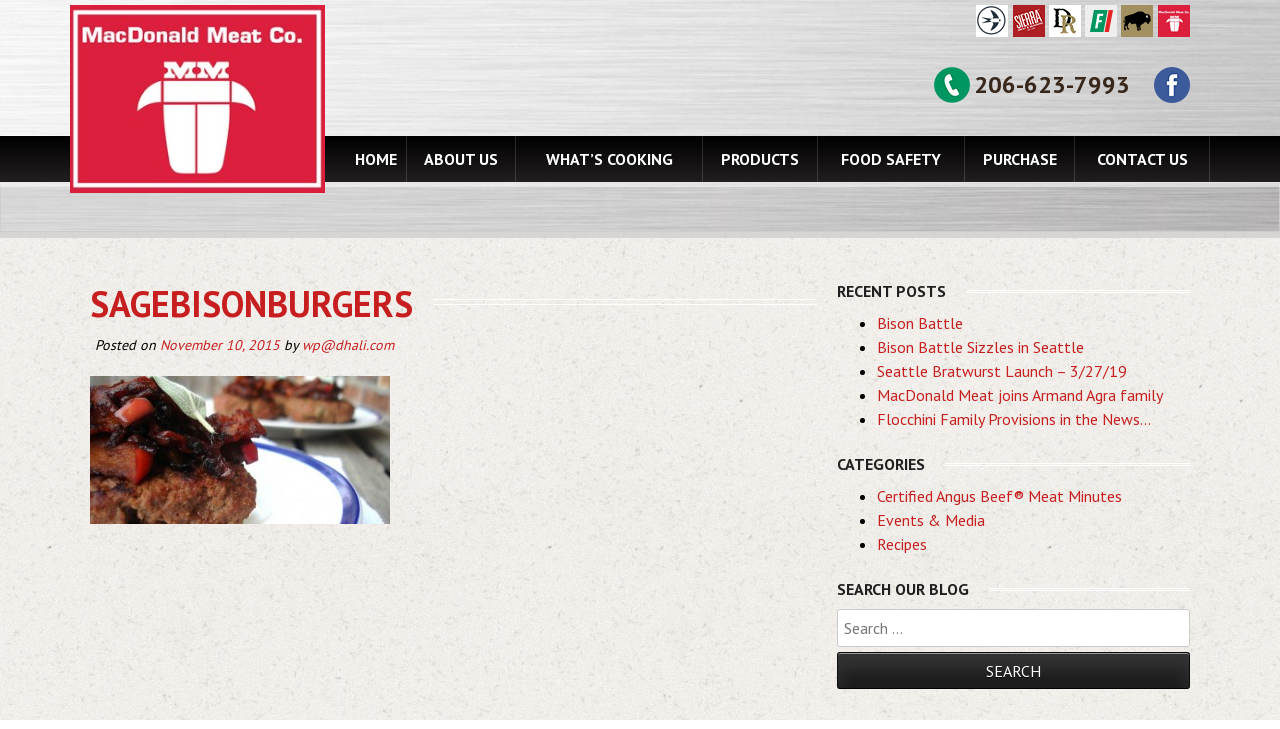

--- FILE ---
content_type: text/html; charset=UTF-8
request_url: https://macmeat.com/sage-bison-burgers-with-balsamic-bacon-apple-chutney/sagebisonburgers/
body_size: 9049
content:
<!DOCTYPE html>
<html lang="en-US">
<head>
	<meta charset="UTF-8">
	<meta http-equiv="x-ua-compatible" content="ie=edge">
	<meta name="viewport" content="width=device-width, initial-scale=1">
	<link rel="profile" href="http://gmpg.org/xfn/11">
	<link rel="pingback" href="https://macmeat.com/xmlrpc.php">


	<link rel="stylesheet" src="https://maxcdn.bootstrapcdn.com/bootstrap/3.3.6/css/bootstrap.min.css">
	<script src="https://code.jquery.com/jquery-2.2.0.min.js"></script>
	<script src="https://cdnjs.cloudflare.com/ajax/libs/slick-carousel/1.6.0/slick.js"></script>
	<script src="https://maxcdn.bootstrapcdn.com/bootstrap/3.3.6/js/bootstrap.min.js"></script>

	<meta name='robots' content='index, follow, max-image-preview:large, max-snippet:-1, max-video-preview:-1' />

	<!-- This site is optimized with the Yoast SEO plugin v26.7 - https://yoast.com/wordpress/plugins/seo/ -->
	<title>sagebisonburgers - macmeat.com</title>
	<link rel="canonical" href="https://macmeat.com/sage-bison-burgers-with-balsamic-bacon-apple-chutney/sagebisonburgers/" />
	<meta property="og:locale" content="en_US" />
	<meta property="og:type" content="article" />
	<meta property="og:title" content="sagebisonburgers - macmeat.com" />
	<meta property="og:url" content="https://macmeat.com/sage-bison-burgers-with-balsamic-bacon-apple-chutney/sagebisonburgers/" />
	<meta property="og:site_name" content="macmeat.com" />
	<meta property="article:publisher" content="https://www.facebook.com/sierrameat/" />
	<meta property="og:image" content="https://macmeat.com/sage-bison-burgers-with-balsamic-bacon-apple-chutney/sagebisonburgers" />
	<meta property="og:image:width" content="610" />
	<meta property="og:image:height" content="300" />
	<meta property="og:image:type" content="image/jpeg" />
	<meta name="twitter:card" content="summary_large_image" />
	<meta name="twitter:site" content="@sierrameat" />
	<script type="application/ld+json" class="yoast-schema-graph">{"@context":"https://schema.org","@graph":[{"@type":"WebPage","@id":"https://macmeat.com/sage-bison-burgers-with-balsamic-bacon-apple-chutney/sagebisonburgers/","url":"https://macmeat.com/sage-bison-burgers-with-balsamic-bacon-apple-chutney/sagebisonburgers/","name":"sagebisonburgers - macmeat.com","isPartOf":{"@id":"https://macmeat.com/#website"},"primaryImageOfPage":{"@id":"https://macmeat.com/sage-bison-burgers-with-balsamic-bacon-apple-chutney/sagebisonburgers/#primaryimage"},"image":{"@id":"https://macmeat.com/sage-bison-burgers-with-balsamic-bacon-apple-chutney/sagebisonburgers/#primaryimage"},"thumbnailUrl":"https://macmeat.com/wp-content/uploads/2014/02/sagebisonburgers.jpg","datePublished":"2015-11-10T16:45:40+00:00","breadcrumb":{"@id":"https://macmeat.com/sage-bison-burgers-with-balsamic-bacon-apple-chutney/sagebisonburgers/#breadcrumb"},"inLanguage":"en-US","potentialAction":[{"@type":"ReadAction","target":["https://macmeat.com/sage-bison-burgers-with-balsamic-bacon-apple-chutney/sagebisonburgers/"]}]},{"@type":"ImageObject","inLanguage":"en-US","@id":"https://macmeat.com/sage-bison-burgers-with-balsamic-bacon-apple-chutney/sagebisonburgers/#primaryimage","url":"https://macmeat.com/wp-content/uploads/2014/02/sagebisonburgers.jpg","contentUrl":"https://macmeat.com/wp-content/uploads/2014/02/sagebisonburgers.jpg","width":610,"height":300},{"@type":"BreadcrumbList","@id":"https://macmeat.com/sage-bison-burgers-with-balsamic-bacon-apple-chutney/sagebisonburgers/#breadcrumb","itemListElement":[{"@type":"ListItem","position":1,"name":"Home","item":"https://macmeat.com/"},{"@type":"ListItem","position":2,"name":"Sage Bison Burgers with Balsamic Bacon Apple Chutney","item":"https://macmeat.com/sage-bison-burgers-with-balsamic-bacon-apple-chutney/"},{"@type":"ListItem","position":3,"name":"sagebisonburgers"}]},{"@type":"WebSite","@id":"https://macmeat.com/#website","url":"https://macmeat.com/","name":"macmeat.com","description":"Serving You and the World","publisher":{"@id":"https://macmeat.com/#organization"},"potentialAction":[{"@type":"SearchAction","target":{"@type":"EntryPoint","urlTemplate":"https://macmeat.com/?s={search_term_string}"},"query-input":{"@type":"PropertyValueSpecification","valueRequired":true,"valueName":"search_term_string"}}],"inLanguage":"en-US"},{"@type":"Organization","@id":"https://macmeat.com/#organization","name":"Sierra Meat & Seafood","url":"https://macmeat.com/","logo":{"@type":"ImageObject","inLanguage":"en-US","@id":"https://macmeat.com/#/schema/logo/image/","url":"","contentUrl":"","caption":"Sierra Meat & Seafood"},"image":{"@id":"https://macmeat.com/#/schema/logo/image/"},"sameAs":["https://www.facebook.com/sierrameat/","https://x.com/sierrameat","https://www.linkedin.com/company/sierra-meat-and-seafood","https://www.pinterest.com/sierrameat/"]}]}</script>
	<!-- / Yoast SEO plugin. -->


<link rel='dns-prefetch' href='//fonts.googleapis.com' />
<link rel="alternate" type="application/rss+xml" title="macmeat.com &raquo; Feed" href="https://macmeat.com/feed/" />
<link rel="alternate" type="application/rss+xml" title="macmeat.com &raquo; Comments Feed" href="https://macmeat.com/comments/feed/" />
<link rel="alternate" title="oEmbed (JSON)" type="application/json+oembed" href="https://macmeat.com/wp-json/oembed/1.0/embed?url=https%3A%2F%2Fmacmeat.com%2Fsage-bison-burgers-with-balsamic-bacon-apple-chutney%2Fsagebisonburgers%2F" />
<link rel="alternate" title="oEmbed (XML)" type="text/xml+oembed" href="https://macmeat.com/wp-json/oembed/1.0/embed?url=https%3A%2F%2Fmacmeat.com%2Fsage-bison-burgers-with-balsamic-bacon-apple-chutney%2Fsagebisonburgers%2F&#038;format=xml" />
<style id='wp-img-auto-sizes-contain-inline-css' type='text/css'>
img:is([sizes=auto i],[sizes^="auto," i]){contain-intrinsic-size:3000px 1500px}
/*# sourceURL=wp-img-auto-sizes-contain-inline-css */
</style>
<style id='wp-emoji-styles-inline-css' type='text/css'>

	img.wp-smiley, img.emoji {
		display: inline !important;
		border: none !important;
		box-shadow: none !important;
		height: 1em !important;
		width: 1em !important;
		margin: 0 0.07em !important;
		vertical-align: -0.1em !important;
		background: none !important;
		padding: 0 !important;
	}
/*# sourceURL=wp-emoji-styles-inline-css */
</style>
<style id='wp-block-library-inline-css' type='text/css'>
:root{--wp-block-synced-color:#7a00df;--wp-block-synced-color--rgb:122,0,223;--wp-bound-block-color:var(--wp-block-synced-color);--wp-editor-canvas-background:#ddd;--wp-admin-theme-color:#007cba;--wp-admin-theme-color--rgb:0,124,186;--wp-admin-theme-color-darker-10:#006ba1;--wp-admin-theme-color-darker-10--rgb:0,107,160.5;--wp-admin-theme-color-darker-20:#005a87;--wp-admin-theme-color-darker-20--rgb:0,90,135;--wp-admin-border-width-focus:2px}@media (min-resolution:192dpi){:root{--wp-admin-border-width-focus:1.5px}}.wp-element-button{cursor:pointer}:root .has-very-light-gray-background-color{background-color:#eee}:root .has-very-dark-gray-background-color{background-color:#313131}:root .has-very-light-gray-color{color:#eee}:root .has-very-dark-gray-color{color:#313131}:root .has-vivid-green-cyan-to-vivid-cyan-blue-gradient-background{background:linear-gradient(135deg,#00d084,#0693e3)}:root .has-purple-crush-gradient-background{background:linear-gradient(135deg,#34e2e4,#4721fb 50%,#ab1dfe)}:root .has-hazy-dawn-gradient-background{background:linear-gradient(135deg,#faaca8,#dad0ec)}:root .has-subdued-olive-gradient-background{background:linear-gradient(135deg,#fafae1,#67a671)}:root .has-atomic-cream-gradient-background{background:linear-gradient(135deg,#fdd79a,#004a59)}:root .has-nightshade-gradient-background{background:linear-gradient(135deg,#330968,#31cdcf)}:root .has-midnight-gradient-background{background:linear-gradient(135deg,#020381,#2874fc)}:root{--wp--preset--font-size--normal:16px;--wp--preset--font-size--huge:42px}.has-regular-font-size{font-size:1em}.has-larger-font-size{font-size:2.625em}.has-normal-font-size{font-size:var(--wp--preset--font-size--normal)}.has-huge-font-size{font-size:var(--wp--preset--font-size--huge)}.has-text-align-center{text-align:center}.has-text-align-left{text-align:left}.has-text-align-right{text-align:right}.has-fit-text{white-space:nowrap!important}#end-resizable-editor-section{display:none}.aligncenter{clear:both}.items-justified-left{justify-content:flex-start}.items-justified-center{justify-content:center}.items-justified-right{justify-content:flex-end}.items-justified-space-between{justify-content:space-between}.screen-reader-text{border:0;clip-path:inset(50%);height:1px;margin:-1px;overflow:hidden;padding:0;position:absolute;width:1px;word-wrap:normal!important}.screen-reader-text:focus{background-color:#ddd;clip-path:none;color:#444;display:block;font-size:1em;height:auto;left:5px;line-height:normal;padding:15px 23px 14px;text-decoration:none;top:5px;width:auto;z-index:100000}html :where(.has-border-color){border-style:solid}html :where([style*=border-top-color]){border-top-style:solid}html :where([style*=border-right-color]){border-right-style:solid}html :where([style*=border-bottom-color]){border-bottom-style:solid}html :where([style*=border-left-color]){border-left-style:solid}html :where([style*=border-width]){border-style:solid}html :where([style*=border-top-width]){border-top-style:solid}html :where([style*=border-right-width]){border-right-style:solid}html :where([style*=border-bottom-width]){border-bottom-style:solid}html :where([style*=border-left-width]){border-left-style:solid}html :where(img[class*=wp-image-]){height:auto;max-width:100%}:where(figure){margin:0 0 1em}html :where(.is-position-sticky){--wp-admin--admin-bar--position-offset:var(--wp-admin--admin-bar--height,0px)}@media screen and (max-width:600px){html :where(.is-position-sticky){--wp-admin--admin-bar--position-offset:0px}}

/*# sourceURL=wp-block-library-inline-css */
</style><style id='global-styles-inline-css' type='text/css'>
:root{--wp--preset--aspect-ratio--square: 1;--wp--preset--aspect-ratio--4-3: 4/3;--wp--preset--aspect-ratio--3-4: 3/4;--wp--preset--aspect-ratio--3-2: 3/2;--wp--preset--aspect-ratio--2-3: 2/3;--wp--preset--aspect-ratio--16-9: 16/9;--wp--preset--aspect-ratio--9-16: 9/16;--wp--preset--color--black: #000000;--wp--preset--color--cyan-bluish-gray: #abb8c3;--wp--preset--color--white: #ffffff;--wp--preset--color--pale-pink: #f78da7;--wp--preset--color--vivid-red: #cf2e2e;--wp--preset--color--luminous-vivid-orange: #ff6900;--wp--preset--color--luminous-vivid-amber: #fcb900;--wp--preset--color--light-green-cyan: #7bdcb5;--wp--preset--color--vivid-green-cyan: #00d084;--wp--preset--color--pale-cyan-blue: #8ed1fc;--wp--preset--color--vivid-cyan-blue: #0693e3;--wp--preset--color--vivid-purple: #9b51e0;--wp--preset--gradient--vivid-cyan-blue-to-vivid-purple: linear-gradient(135deg,rgb(6,147,227) 0%,rgb(155,81,224) 100%);--wp--preset--gradient--light-green-cyan-to-vivid-green-cyan: linear-gradient(135deg,rgb(122,220,180) 0%,rgb(0,208,130) 100%);--wp--preset--gradient--luminous-vivid-amber-to-luminous-vivid-orange: linear-gradient(135deg,rgb(252,185,0) 0%,rgb(255,105,0) 100%);--wp--preset--gradient--luminous-vivid-orange-to-vivid-red: linear-gradient(135deg,rgb(255,105,0) 0%,rgb(207,46,46) 100%);--wp--preset--gradient--very-light-gray-to-cyan-bluish-gray: linear-gradient(135deg,rgb(238,238,238) 0%,rgb(169,184,195) 100%);--wp--preset--gradient--cool-to-warm-spectrum: linear-gradient(135deg,rgb(74,234,220) 0%,rgb(151,120,209) 20%,rgb(207,42,186) 40%,rgb(238,44,130) 60%,rgb(251,105,98) 80%,rgb(254,248,76) 100%);--wp--preset--gradient--blush-light-purple: linear-gradient(135deg,rgb(255,206,236) 0%,rgb(152,150,240) 100%);--wp--preset--gradient--blush-bordeaux: linear-gradient(135deg,rgb(254,205,165) 0%,rgb(254,45,45) 50%,rgb(107,0,62) 100%);--wp--preset--gradient--luminous-dusk: linear-gradient(135deg,rgb(255,203,112) 0%,rgb(199,81,192) 50%,rgb(65,88,208) 100%);--wp--preset--gradient--pale-ocean: linear-gradient(135deg,rgb(255,245,203) 0%,rgb(182,227,212) 50%,rgb(51,167,181) 100%);--wp--preset--gradient--electric-grass: linear-gradient(135deg,rgb(202,248,128) 0%,rgb(113,206,126) 100%);--wp--preset--gradient--midnight: linear-gradient(135deg,rgb(2,3,129) 0%,rgb(40,116,252) 100%);--wp--preset--font-size--small: 13px;--wp--preset--font-size--medium: 20px;--wp--preset--font-size--large: 36px;--wp--preset--font-size--x-large: 42px;--wp--preset--spacing--20: 0.44rem;--wp--preset--spacing--30: 0.67rem;--wp--preset--spacing--40: 1rem;--wp--preset--spacing--50: 1.5rem;--wp--preset--spacing--60: 2.25rem;--wp--preset--spacing--70: 3.38rem;--wp--preset--spacing--80: 5.06rem;--wp--preset--shadow--natural: 6px 6px 9px rgba(0, 0, 0, 0.2);--wp--preset--shadow--deep: 12px 12px 50px rgba(0, 0, 0, 0.4);--wp--preset--shadow--sharp: 6px 6px 0px rgba(0, 0, 0, 0.2);--wp--preset--shadow--outlined: 6px 6px 0px -3px rgb(255, 255, 255), 6px 6px rgb(0, 0, 0);--wp--preset--shadow--crisp: 6px 6px 0px rgb(0, 0, 0);}:where(.is-layout-flex){gap: 0.5em;}:where(.is-layout-grid){gap: 0.5em;}body .is-layout-flex{display: flex;}.is-layout-flex{flex-wrap: wrap;align-items: center;}.is-layout-flex > :is(*, div){margin: 0;}body .is-layout-grid{display: grid;}.is-layout-grid > :is(*, div){margin: 0;}:where(.wp-block-columns.is-layout-flex){gap: 2em;}:where(.wp-block-columns.is-layout-grid){gap: 2em;}:where(.wp-block-post-template.is-layout-flex){gap: 1.25em;}:where(.wp-block-post-template.is-layout-grid){gap: 1.25em;}.has-black-color{color: var(--wp--preset--color--black) !important;}.has-cyan-bluish-gray-color{color: var(--wp--preset--color--cyan-bluish-gray) !important;}.has-white-color{color: var(--wp--preset--color--white) !important;}.has-pale-pink-color{color: var(--wp--preset--color--pale-pink) !important;}.has-vivid-red-color{color: var(--wp--preset--color--vivid-red) !important;}.has-luminous-vivid-orange-color{color: var(--wp--preset--color--luminous-vivid-orange) !important;}.has-luminous-vivid-amber-color{color: var(--wp--preset--color--luminous-vivid-amber) !important;}.has-light-green-cyan-color{color: var(--wp--preset--color--light-green-cyan) !important;}.has-vivid-green-cyan-color{color: var(--wp--preset--color--vivid-green-cyan) !important;}.has-pale-cyan-blue-color{color: var(--wp--preset--color--pale-cyan-blue) !important;}.has-vivid-cyan-blue-color{color: var(--wp--preset--color--vivid-cyan-blue) !important;}.has-vivid-purple-color{color: var(--wp--preset--color--vivid-purple) !important;}.has-black-background-color{background-color: var(--wp--preset--color--black) !important;}.has-cyan-bluish-gray-background-color{background-color: var(--wp--preset--color--cyan-bluish-gray) !important;}.has-white-background-color{background-color: var(--wp--preset--color--white) !important;}.has-pale-pink-background-color{background-color: var(--wp--preset--color--pale-pink) !important;}.has-vivid-red-background-color{background-color: var(--wp--preset--color--vivid-red) !important;}.has-luminous-vivid-orange-background-color{background-color: var(--wp--preset--color--luminous-vivid-orange) !important;}.has-luminous-vivid-amber-background-color{background-color: var(--wp--preset--color--luminous-vivid-amber) !important;}.has-light-green-cyan-background-color{background-color: var(--wp--preset--color--light-green-cyan) !important;}.has-vivid-green-cyan-background-color{background-color: var(--wp--preset--color--vivid-green-cyan) !important;}.has-pale-cyan-blue-background-color{background-color: var(--wp--preset--color--pale-cyan-blue) !important;}.has-vivid-cyan-blue-background-color{background-color: var(--wp--preset--color--vivid-cyan-blue) !important;}.has-vivid-purple-background-color{background-color: var(--wp--preset--color--vivid-purple) !important;}.has-black-border-color{border-color: var(--wp--preset--color--black) !important;}.has-cyan-bluish-gray-border-color{border-color: var(--wp--preset--color--cyan-bluish-gray) !important;}.has-white-border-color{border-color: var(--wp--preset--color--white) !important;}.has-pale-pink-border-color{border-color: var(--wp--preset--color--pale-pink) !important;}.has-vivid-red-border-color{border-color: var(--wp--preset--color--vivid-red) !important;}.has-luminous-vivid-orange-border-color{border-color: var(--wp--preset--color--luminous-vivid-orange) !important;}.has-luminous-vivid-amber-border-color{border-color: var(--wp--preset--color--luminous-vivid-amber) !important;}.has-light-green-cyan-border-color{border-color: var(--wp--preset--color--light-green-cyan) !important;}.has-vivid-green-cyan-border-color{border-color: var(--wp--preset--color--vivid-green-cyan) !important;}.has-pale-cyan-blue-border-color{border-color: var(--wp--preset--color--pale-cyan-blue) !important;}.has-vivid-cyan-blue-border-color{border-color: var(--wp--preset--color--vivid-cyan-blue) !important;}.has-vivid-purple-border-color{border-color: var(--wp--preset--color--vivid-purple) !important;}.has-vivid-cyan-blue-to-vivid-purple-gradient-background{background: var(--wp--preset--gradient--vivid-cyan-blue-to-vivid-purple) !important;}.has-light-green-cyan-to-vivid-green-cyan-gradient-background{background: var(--wp--preset--gradient--light-green-cyan-to-vivid-green-cyan) !important;}.has-luminous-vivid-amber-to-luminous-vivid-orange-gradient-background{background: var(--wp--preset--gradient--luminous-vivid-amber-to-luminous-vivid-orange) !important;}.has-luminous-vivid-orange-to-vivid-red-gradient-background{background: var(--wp--preset--gradient--luminous-vivid-orange-to-vivid-red) !important;}.has-very-light-gray-to-cyan-bluish-gray-gradient-background{background: var(--wp--preset--gradient--very-light-gray-to-cyan-bluish-gray) !important;}.has-cool-to-warm-spectrum-gradient-background{background: var(--wp--preset--gradient--cool-to-warm-spectrum) !important;}.has-blush-light-purple-gradient-background{background: var(--wp--preset--gradient--blush-light-purple) !important;}.has-blush-bordeaux-gradient-background{background: var(--wp--preset--gradient--blush-bordeaux) !important;}.has-luminous-dusk-gradient-background{background: var(--wp--preset--gradient--luminous-dusk) !important;}.has-pale-ocean-gradient-background{background: var(--wp--preset--gradient--pale-ocean) !important;}.has-electric-grass-gradient-background{background: var(--wp--preset--gradient--electric-grass) !important;}.has-midnight-gradient-background{background: var(--wp--preset--gradient--midnight) !important;}.has-small-font-size{font-size: var(--wp--preset--font-size--small) !important;}.has-medium-font-size{font-size: var(--wp--preset--font-size--medium) !important;}.has-large-font-size{font-size: var(--wp--preset--font-size--large) !important;}.has-x-large-font-size{font-size: var(--wp--preset--font-size--x-large) !important;}
/*# sourceURL=global-styles-inline-css */
</style>

<style id='classic-theme-styles-inline-css' type='text/css'>
/*! This file is auto-generated */
.wp-block-button__link{color:#fff;background-color:#32373c;border-radius:9999px;box-shadow:none;text-decoration:none;padding:calc(.667em + 2px) calc(1.333em + 2px);font-size:1.125em}.wp-block-file__button{background:#32373c;color:#fff;text-decoration:none}
/*# sourceURL=/wp-includes/css/classic-themes.min.css */
</style>
<link rel='stylesheet' id='wpos-slick-style-css' href='https://macmeat.com/wp-content/plugins/wp-logo-showcase-responsive-slider-slider/assets/css/slick.css?ver=3.8.7' type='text/css' media='all' />
<link rel='stylesheet' id='wpls-public-style-css' href='https://macmeat.com/wp-content/plugins/wp-logo-showcase-responsive-slider-slider/assets/css/wpls-public.css?ver=3.8.7' type='text/css' media='all' />
<link rel='stylesheet' id='flocchini-style-css' href='https://macmeat.com/wp-content/themes/macmeat/style.css?ver=2ba56c90a0bb1235fa599c363505e85e' type='text/css' media='all' />
<link rel='stylesheet' id='grid-css-css' href='https://macmeat.com/wp-content/themes/macmeat/css/simplegrid.css?ver=2ba56c90a0bb1235fa599c363505e85e' type='text/css' media='all' />
<link rel='stylesheet' id='custom-css-css' href='https://macmeat.com/wp-content/themes/macmeat/css/styles.css?ver=2ba56c90a0bb1235fa599c363505e85e' type='text/css' media='all' />
<link rel='stylesheet' id='menu-css-css' href='https://macmeat.com/wp-content/themes/macmeat/css/menu.css?ver=2ba56c90a0bb1235fa599c363505e85e' type='text/css' media='all' />
<link rel='stylesheet' id='google-font-css' href='//fonts.googleapis.com/css?family=PT+Sans%3A400%2C700&#038;ver=2ba56c90a0bb1235fa599c363505e85e' type='text/css' media='all' />
<link rel='stylesheet' id='featured-font-css' href='//fonts.googleapis.com/css?family=PT+Serif%3A400%2C700%7COpen+Sans+Condensed%3A300%2C700&#038;ver=2ba56c90a0bb1235fa599c363505e85e' type='text/css' media='all' />
<script type="text/javascript" src="https://macmeat.com/wp-includes/js/jquery/jquery.min.js?ver=3.7.1" id="jquery-core-js"></script>
<script type="text/javascript" src="https://macmeat.com/wp-includes/js/jquery/jquery-migrate.min.js?ver=3.4.1" id="jquery-migrate-js"></script>
<script type="text/javascript" src="https://macmeat.com/wp-content/themes/macmeat/js/menu.js?ver=2ba56c90a0bb1235fa599c363505e85e" id="flocchini-menu-js"></script>
<script type="text/javascript" src="https://macmeat.com/wp-content/themes/macmeat/js/content-collapse.js?ver=2ba56c90a0bb1235fa599c363505e85e" id="scripts-js"></script>
<link rel="https://api.w.org/" href="https://macmeat.com/wp-json/" /><link rel="alternate" title="JSON" type="application/json" href="https://macmeat.com/wp-json/wp/v2/media/4309" /><link rel="EditURI" type="application/rsd+xml" title="RSD" href="https://macmeat.com/xmlrpc.php?rsd" />

<link rel='shortlink' href='https://macmeat.com/?p=4309' />
<script type="text/javascript">
(function(url){
	if(/(?:Chrome\/26\.0\.1410\.63 Safari\/537\.31|WordfenceTestMonBot)/.test(navigator.userAgent)){ return; }
	var addEvent = function(evt, handler) {
		if (window.addEventListener) {
			document.addEventListener(evt, handler, false);
		} else if (window.attachEvent) {
			document.attachEvent('on' + evt, handler);
		}
	};
	var removeEvent = function(evt, handler) {
		if (window.removeEventListener) {
			document.removeEventListener(evt, handler, false);
		} else if (window.detachEvent) {
			document.detachEvent('on' + evt, handler);
		}
	};
	var evts = 'contextmenu dblclick drag dragend dragenter dragleave dragover dragstart drop keydown keypress keyup mousedown mousemove mouseout mouseover mouseup mousewheel scroll'.split(' ');
	var logHuman = function() {
		if (window.wfLogHumanRan) { return; }
		window.wfLogHumanRan = true;
		var wfscr = document.createElement('script');
		wfscr.type = 'text/javascript';
		wfscr.async = true;
		wfscr.src = url + '&r=' + Math.random();
		(document.getElementsByTagName('head')[0]||document.getElementsByTagName('body')[0]).appendChild(wfscr);
		for (var i = 0; i < evts.length; i++) {
			removeEvent(evts[i], logHuman);
		}
	};
	for (var i = 0; i < evts.length; i++) {
		addEvent(evts[i], logHuman);
	}
})('//macmeat.com/?wordfence_lh=1&hid=1762F21E9785A239908040F294056C32');
</script><link rel="icon" href="https://macmeat.com/wp-content/uploads/2019/04/cropped-combinedlogo2-1-32x32.jpg" sizes="32x32" />
<link rel="icon" href="https://macmeat.com/wp-content/uploads/2019/04/cropped-combinedlogo2-1-192x192.jpg" sizes="192x192" />
<link rel="apple-touch-icon" href="https://macmeat.com/wp-content/uploads/2019/04/cropped-combinedlogo2-1-180x180.jpg" />
<meta name="msapplication-TileImage" content="https://macmeat.com/wp-content/uploads/2019/04/cropped-combinedlogo2-1-270x270.jpg" />
	<script>
		(function(i,s,o,g,r,a,m){i['GoogleAnalyticsObject']=r;i[r]=i[r]||function(){
		(i[r].q=i[r].q||[]).push(arguments)},i[r].l=1*new Date();a=s.createElement(o),
		m=s.getElementsByTagName(o)[0];a.async=1;a.src=g;m.parentNode.insertBefore(a,m)
		})(window,document,'script','//www.google-analytics.com/analytics.js','ga');

		ga('create', 'UA-71052274-1', 'auto');
		ga('send', 'pageview');

	</script>
</head>
<body class="attachment wp-singular attachment-template-default single single-attachment postid-4309 attachmentid-4309 attachment-jpeg wp-theme-macmeat metaslider-plugin group-blog">
<div id="page" class="hfeed site">

	<a class="skip-link screen-reader-text" href="#content">Skip to content</a>

	<header id="masthead" class="site-header" role="banner">
		<div class="site-branding">
			<div class="header-grid grid">

				<div class="logo mobile-col mobil-col-1-1">
					<a href="https://macmeat.com/" rel="home">
						<img src="https://macmeat.com/wp-content/themes/macmeat/images/layout/macdonald-meat-co.jpg" alt="macmeat.com">
					</a>
				</div><!-- /.logo -->

				<div class="col-1-1">

				<div class="sites-wrap align-right hide-on-mobile">
 <ul class="list-sites" >
  <li class="armand-agra">
   <a href="http://armandagra.com//" title="Armand Agra">Armand Agra</a>
  <li class="icon-sierra">
   <a href="http://sierrameat.com/" title="Sierra Meat & Seafood">Sierra Meat & Seafood</a>
</li>
 <li class="icon-durham-ranch">
  <a href="http://durhamranch.com/" title="Durham Ranch">Durham Ranch</a>
 </li>
  <li class="icon-flocchini">
   <a href="http://flocchinisausage.com/" title="Flocchini Family Provisions">Flocchini Family Provisions</a>
</li>
 <li class="icon-durham-bison">
  <a href="http://durhambisonranch.com/" title="Durham Bison Ranch">Durham Bison Ranch</a>
<li class="icon-mac-meat">
  <a href="https://macmeat.com/" title="MacDonald Meat Co">MacDonald Meat Co</a>
   </li>
  </ul>
</div>

					<div class="icons">
						<a href="#" class="tel">206-623-7993</a>
						<div class="menu-social-icons-container"><ul id="social-menu" class="menu"><li id="menu-item-5746" class="icon-facebook menu-item menu-item-type-custom menu-item-object-custom menu-item-5746"><a target="_blank" href="https://www.facebook.com/macdonaldmeatco/">facebook</a></li>
</ul></div>					</div><!-- /.social icons -->

				</div><!-- /.col -->

			</div><!-- /.header-grid -->
		</div><!-- /.site-branding -->

		<nav id="site-navigation" class="main-navigation" role="navigation">
			<div class="menu-trigger">MENU</div><!-- /.menu-trigger -->

			<div class="menu-grid grid">
				<div class="menu-wrap"><ul id="primary-menu" class="menu"><li id="menu-item-5" class="menu-item menu-item-type-post_type menu-item-object-page menu-item-home menu-item-5"><a href="https://macmeat.com/">Home</a></li>
<li id="menu-item-165" class="menu-item menu-item-type-custom menu-item-object-custom menu-item-has-children menu-item-165"><a href="https://macmeat.com/about-us/">About Us</a>
<ul class="sub-menu">
	<li id="menu-item-5331" class="menu-item menu-item-type-post_type menu-item-object-page menu-item-5331"><a href="https://macmeat.com/about-us/seattle/">Seattle</a></li>
	<li id="menu-item-5330" class="menu-item menu-item-type-post_type menu-item-object-page menu-item-5330"><a href="https://macmeat.com/about-us/international/">International</a></li>
	<li id="menu-item-24" class="menu-item menu-item-type-post_type menu-item-object-page menu-item-24"><a href="https://macmeat.com/about-us/durham-bison-ranch/">Durham Bison Ranch</a></li>
	<li id="menu-item-27" class="menu-item menu-item-type-post_type menu-item-object-page menu-item-27"><a href="https://macmeat.com/about-us/flocchini-family-provisions/">Flocchini Family Provisions</a></li>
</ul>
</li>
<li id="menu-item-13" class="menu-item menu-item-type-post_type menu-item-object-page current_page_parent menu-item-has-children menu-item-13"><a href="https://macmeat.com/whats-cooking/">What&#8217;s Cooking</a>
<ul class="sub-menu">
	<li id="menu-item-4193" class="menu-item menu-item-type-taxonomy menu-item-object-category menu-item-4193"><a href="https://macmeat.com/category/recipes/">Recipes</a></li>
	<li id="menu-item-58" class="menu-item menu-item-type-taxonomy menu-item-object-category menu-item-58"><a href="https://macmeat.com/category/events-media/">Events &#038; Media</a></li>
	<li id="menu-item-4885" class="menu-item menu-item-type-taxonomy menu-item-object-category menu-item-4885"><a href="https://macmeat.com/category/certified-angus-beef-meat-minutes/">Certified Angus Beef® Meat Minutes</a></li>
</ul>
</li>
<li id="menu-item-41" class="menu-item menu-item-type-post_type menu-item-object-page menu-item-41"><a href="https://macmeat.com/products/">Products</a></li>
<li id="menu-item-5514" class="menu-item menu-item-type-post_type menu-item-object-page menu-item-5514"><a href="https://macmeat.com/food-safety/">Food Safety</a></li>
<li id="menu-item-45" class="menu-item menu-item-type-post_type menu-item-object-page menu-item-45"><a href="https://macmeat.com/purchase/">Purchase</a></li>
<li id="menu-item-53" class="menu-item menu-item-type-post_type menu-item-object-page menu-item-53"><a href="https://macmeat.com/contact-us/">Contact Us</a></li>
</ul></div>			</div><!-- /.grid -->
		</nav><!-- #site-navigation -->

	</header><!-- #masthead -->

<div id="content" class="site-content">
	<div id="primary" class="content-area">
		<main id="main" class="site-main" role="main">
			<div class="main-container">
				<div class="grid grid-pad">
					<div class="col-8-12">
					
						
<article id="post-4309" class="post-4309 attachment type-attachment status-inherit hentry">
	<header class="entry-header">
		<h1 class="divider-heading entry-title"><span>sagebisonburgers</span></h1>
		<div class="entry-meta">
			<span class="posted-on">Posted on <a href="https://macmeat.com/sage-bison-burgers-with-balsamic-bacon-apple-chutney/sagebisonburgers/" rel="bookmark"><time class="entry-date published updated" datetime="2015-11-10T08:45:40-08:00">November 10, 2015</time></a></span><span class="byline"> by <span class="author vcard"><a class="url fn n" href="https://macmeat.com/author/wpdhali-com/">wp@dhali.com</a></span></span>		</div><!-- .entry-meta -->
	</header><!-- .entry-header -->

	<div class="entry-content">
		<p class="attachment"><a href='https://macmeat.com/wp-content/uploads/2014/02/sagebisonburgers.jpg'><img decoding="async" width="300" height="148" src="https://macmeat.com/wp-content/uploads/2014/02/sagebisonburgers-300x148.jpg" class="attachment-medium size-medium" alt="" srcset="https://macmeat.com/wp-content/uploads/2014/02/sagebisonburgers-300x148.jpg 300w, https://macmeat.com/wp-content/uploads/2014/02/sagebisonburgers.jpg 610w" sizes="(max-width: 300px) 100vw, 300px" /></a></p>
			</div><!-- .entry-content -->

	<footer class="entry-footer">
			</footer><!-- .entry-footer -->
</article><!-- #post-## -->


						
						
					
					</div> <!-- /.grid-col -->

					<div class="col-4-12">
						
<div id="secondary" class="site-sidebar widget-area" role="complementary">

    
    
		<div id="recent-posts-2" class="widget_recent_entries widget">
		<h6 class="widget-title divider-heading upper-case"><span>Recent Posts</span></h6>
		<ul>
											<li>
					<a href="https://macmeat.com/bison-battle/">Bison Battle</a>
									</li>
											<li>
					<a href="https://macmeat.com/bison-battle-sizzles-in-seattle/">Bison Battle Sizzles in Seattle</a>
									</li>
											<li>
					<a href="https://macmeat.com/seattle-bratwurst-launch-3-27-19/">Seattle Bratwurst Launch – 3/27/19</a>
									</li>
											<li>
					<a href="https://macmeat.com/macdonald-meats-join-armand-agra-family/">MacDonald Meat joins Armand Agra family</a>
									</li>
											<li>
					<a href="https://macmeat.com/flocchini-family-provisions-news/">Flocchini Family Provisions in the News&#8230;</a>
									</li>
					</ul>

		</div><div id="categories-2" class="widget_categories widget"><h6 class="widget-title divider-heading upper-case"><span>Categories</span></h6>
			<ul>
					<li class="cat-item cat-item-21"><a href="https://macmeat.com/category/certified-angus-beef-meat-minutes/">Certified Angus Beef&reg; Meat Minutes</a>
</li>
	<li class="cat-item cat-item-6"><a href="https://macmeat.com/category/events-media/">Events &amp; Media</a>
</li>
	<li class="cat-item cat-item-8"><a href="https://macmeat.com/category/recipes/">Recipes</a>
</li>
			</ul>

			</div><div id="search-2" class="widget_search widget"><h6 class="widget-title divider-heading upper-case"><span>Search Our Blog</span></h6><form role="search" method="get" class="search-form" action="https://macmeat.com/">
				<label>
					<span class="screen-reader-text">Search for:</span>
					<input type="search" class="search-field" placeholder="Search &hellip;" value="" name="s" />
				</label>
				<input type="submit" class="search-submit" value="Search" />
			</form></div></div><!-- #secondary -->					</div> <!-- /.grid-col -->

				</div> <!-- /.grid -->
			</div> <!-- #main container -->
		</main><!-- #main -->
	</div><!-- #primary -->
</div><!-- #content -->

	<footer id="colophon" class="site-footer" role="contentinfo">

		<div class="grid grid-pad footer_top">
						<div class="social-menu">
				<div class="menu-social-icons-container"><ul id="social-menu" class="menu"><li class="icon-facebook menu-item menu-item-type-custom menu-item-object-custom menu-item-5746"><a target="_blank" href="https://www.facebook.com/macdonaldmeatco/">facebook</a></li>
</ul></div>			</div><!-- /.grid-col -->
		</div><!-- /.footer_top -->
		<div class="grid grid-pad footer_middle">
			<div id="text-4" class="contact-info-wrap widget col-1-3 widget_text"><h5 class="widget-title">Address</h5>			<div class="textwidget"><div class="mid_box address_icon">
<strong>MacDonald Meat Co.</strong><br>
2709 Airport Way South <br>
Seattle, WA 98134-2112
</div></div>
		</div><div id="text-5" class="contact-info-wrap widget col-1-3 widget_text"><h5 class="widget-title">Email Us</h5>			<div class="textwidget"><div class="mid_box email_icon" style="padding-top: 1rem;"><a href="mailto:customerservice@macmeat.com">customerservice@macmeat.com</a><br>
</div>
</div>
		</div><div id="text-6" class="contact-info-wrap widget col-1-3 widget_text"><h5 class="widget-title">Customer Support</h5>			<div class="textwidget"><div class="mid_box contact_icon">
<strong>
Local / Domestic Customers: </strong><br>
206-623-7993<br>
<strong>International Customers:</strong> <br>
206-623-7993 Ext 213
</div></div>
		</div>		</div><!-- /.footer middle grid-col -->
	</footer><!-- #colophon -->

	<div class="site-info">
		<div class="grid grid-pad ">
			<div class="site-copyright col-1-1">
				Copyright &copy; 2026	macmeat.com. All Rights Reserved. Designed by <a href="http://www.dhali.com">Dhali.com</a>
			</div><!-- /.grid-col -->
		</div><!-- /.grid-->
	</div><!--/.site-info -->

	</div><!-- #page -->
		<script type="speculationrules">
{"prefetch":[{"source":"document","where":{"and":[{"href_matches":"/*"},{"not":{"href_matches":["/wp-*.php","/wp-admin/*","/wp-content/uploads/*","/wp-content/*","/wp-content/plugins/*","/wp-content/themes/macmeat/*","/*\\?(.+)"]}},{"not":{"selector_matches":"a[rel~=\"nofollow\"]"}},{"not":{"selector_matches":".no-prefetch, .no-prefetch a"}}]},"eagerness":"conservative"}]}
</script>
<script id="wp-emoji-settings" type="application/json">
{"baseUrl":"https://s.w.org/images/core/emoji/17.0.2/72x72/","ext":".png","svgUrl":"https://s.w.org/images/core/emoji/17.0.2/svg/","svgExt":".svg","source":{"concatemoji":"https://macmeat.com/wp-includes/js/wp-emoji-release.min.js?ver=2ba56c90a0bb1235fa599c363505e85e"}}
</script>
<script type="module">
/* <![CDATA[ */
/*! This file is auto-generated */
const a=JSON.parse(document.getElementById("wp-emoji-settings").textContent),o=(window._wpemojiSettings=a,"wpEmojiSettingsSupports"),s=["flag","emoji"];function i(e){try{var t={supportTests:e,timestamp:(new Date).valueOf()};sessionStorage.setItem(o,JSON.stringify(t))}catch(e){}}function c(e,t,n){e.clearRect(0,0,e.canvas.width,e.canvas.height),e.fillText(t,0,0);t=new Uint32Array(e.getImageData(0,0,e.canvas.width,e.canvas.height).data);e.clearRect(0,0,e.canvas.width,e.canvas.height),e.fillText(n,0,0);const a=new Uint32Array(e.getImageData(0,0,e.canvas.width,e.canvas.height).data);return t.every((e,t)=>e===a[t])}function p(e,t){e.clearRect(0,0,e.canvas.width,e.canvas.height),e.fillText(t,0,0);var n=e.getImageData(16,16,1,1);for(let e=0;e<n.data.length;e++)if(0!==n.data[e])return!1;return!0}function u(e,t,n,a){switch(t){case"flag":return n(e,"\ud83c\udff3\ufe0f\u200d\u26a7\ufe0f","\ud83c\udff3\ufe0f\u200b\u26a7\ufe0f")?!1:!n(e,"\ud83c\udde8\ud83c\uddf6","\ud83c\udde8\u200b\ud83c\uddf6")&&!n(e,"\ud83c\udff4\udb40\udc67\udb40\udc62\udb40\udc65\udb40\udc6e\udb40\udc67\udb40\udc7f","\ud83c\udff4\u200b\udb40\udc67\u200b\udb40\udc62\u200b\udb40\udc65\u200b\udb40\udc6e\u200b\udb40\udc67\u200b\udb40\udc7f");case"emoji":return!a(e,"\ud83e\u1fac8")}return!1}function f(e,t,n,a){let r;const o=(r="undefined"!=typeof WorkerGlobalScope&&self instanceof WorkerGlobalScope?new OffscreenCanvas(300,150):document.createElement("canvas")).getContext("2d",{willReadFrequently:!0}),s=(o.textBaseline="top",o.font="600 32px Arial",{});return e.forEach(e=>{s[e]=t(o,e,n,a)}),s}function r(e){var t=document.createElement("script");t.src=e,t.defer=!0,document.head.appendChild(t)}a.supports={everything:!0,everythingExceptFlag:!0},new Promise(t=>{let n=function(){try{var e=JSON.parse(sessionStorage.getItem(o));if("object"==typeof e&&"number"==typeof e.timestamp&&(new Date).valueOf()<e.timestamp+604800&&"object"==typeof e.supportTests)return e.supportTests}catch(e){}return null}();if(!n){if("undefined"!=typeof Worker&&"undefined"!=typeof OffscreenCanvas&&"undefined"!=typeof URL&&URL.createObjectURL&&"undefined"!=typeof Blob)try{var e="postMessage("+f.toString()+"("+[JSON.stringify(s),u.toString(),c.toString(),p.toString()].join(",")+"));",a=new Blob([e],{type:"text/javascript"});const r=new Worker(URL.createObjectURL(a),{name:"wpTestEmojiSupports"});return void(r.onmessage=e=>{i(n=e.data),r.terminate(),t(n)})}catch(e){}i(n=f(s,u,c,p))}t(n)}).then(e=>{for(const n in e)a.supports[n]=e[n],a.supports.everything=a.supports.everything&&a.supports[n],"flag"!==n&&(a.supports.everythingExceptFlag=a.supports.everythingExceptFlag&&a.supports[n]);var t;a.supports.everythingExceptFlag=a.supports.everythingExceptFlag&&!a.supports.flag,a.supports.everything||((t=a.source||{}).concatemoji?r(t.concatemoji):t.wpemoji&&t.twemoji&&(r(t.twemoji),r(t.wpemoji)))});
//# sourceURL=https://macmeat.com/wp-includes/js/wp-emoji-loader.min.js
/* ]]> */
</script>
	</body>
</html>

--- FILE ---
content_type: text/css
request_url: https://macmeat.com/wp-content/themes/macmeat/css/simplegrid.css?ver=2ba56c90a0bb1235fa599c363505e85e
body_size: 711
content:
*,
*:after,
*:before {
	-webkit-box-sizing: border-box;
	-moz-box-sizing: border-box;
	box-sizing: border-box;
}

body {  margin: 0px }

[class*='col-'] {
	float: left;
	padding-right: 20px; /* column-space */
}
.grid {
	width: 100%;
	max-width: 1140px;
	/*min-width: 755px;*/
	margin: 0 auto;
	/*overflow: hidden;*/
}
.grid:after {
	content: "";
	display: table;
	clear: both;
}
.grid-pad {
	padding-top: 20px;
	padding-left: 20px; /* grid-space to left */
	padding-right: 0px; /* grid-space to right: (grid-space-left - column-space) e.g. 20px-20px=0 */;
}
.push-right {  float: right }
.push-left {  float: left }
/* Content Columns */
.col-1-1 {  width: 100% }
.col-2-3,
.col-8-12 {  width: 66.66% }
.col-1-2,
.col-6-12 {  width: 50% }
.col-1-3,
.col-4-12 {  width: 33.33% }
.col-1-4,
.col-3-12 {  width: 25% }
.col-1-5 {  width: 20% }
.col-1-6,
.col-2-12 {  width: 16.667% }
.col-1-7 {  width: 14.28% }
.col-1-8 {  width: 12.5% }
.col-1-9 {  width: 11.1% }
.col-1-10 {  width: 10% }
.col-1-11 {  width: 9.09% }
.col-1-12 {  width: 8.33% }
/* Layout Columns */
.col-11-12 {  width: 91.66% }
.col-10-12 {  width: 83.333% }
.col-9-12 {  width: 75% }
.col-5-12 {  width: 41.66% }
.col-7-12 {  width: 58.33% }
/* Pushing blocks */
.push-2-3,
.push-8-12 {  margin-left: 66.66% }
.push-1-2,
.push-6-12 {  margin-left: 50% }
.push-1-3,
.push-4-12 {  margin-left: 33.33% }
.push-1-4,
.push-3-12 {  margin-left: 25% }
.push-1-5 {  margin-left: 20% }
.push-1-6,
.push-2-12 {  margin-left: 16.667% }
.push-1-7 {  margin-left: 14.28% }
.push-1-8 {  margin-left: 12.5% }
.push-1-9 {  margin-left: 11.1% }
.push-1-10 {  margin-left: 10% }
.push-1-11 {  margin-left: 9.09% }
.push-1-12 {  margin-left: 8.33% }
@media handheld, only screen and (max-width: 767px) {
		.grid {
			width: 100%;
			min-width: 0;
			margin-left: 0px;
			margin-right: 0px;
			padding-left: 20px;
			/* grid-space to left */
			padding-right: 10px;
			/* grid-space to right: (grid-space-left - column-space) e.g. 20px-10px=10px */;
		}
		[class*='col-'] {
			width: auto;
			float: none;
			margin-left: 0px;
			margin-right: 0px;
			margin-top: 10px;
			margin-bottom: 10px;
			padding-left: 0px;
			padding-right: 10px;
			/* column-space */
		}
		/* Mobile Layout */
		[class*='mobile-col-'] {
			float: left;
			margin-left: 0px;
			margin-right: 0px;
			margin-top: 0px;
			margin-bottom: 10px;
			padding-left: 0px;
			padding-right: 10px;
			/* column-space */
			padding-bottom: 0px;
		}
		.mobile-col-1-1 {  width: 100% }
		.mobile-col-2-3,
		.mobile-col-8-12 {  width: 66.66% }
		.mobile-col-1-2,
		.mobile-col-6-12 {  width: 50% }
		.mobile-col-1-3,
		.mobile-col-4-12 {  width: 33.33% }
		.mobile-col-1-4,
		.mobile-col-3-12 {  width: 25% }
		.mobile-col-1-5 {  width: 20% }
		.mobile-col-1-6,
		.mobile-col-2-12 {  width: 16.667% }
		.mobile-col-1-7 {  width: 14.28% }
		.mobile-col-1-8 {  width: 12.5% }
		.mobile-col-1-9 {  width: 11.1% }
		.mobile-col-1-10 {  width: 10% }
		.mobile-col-1-11 {  width: 9.09% }
		.mobile-col-1-12 {  width: 8.33% }
		/* Layout Columns */
		.mobile-col-11-12 {  width: 91.66% }
		.mobile-col-10-12 {  width: 83.333% }
		.mobile-col-9-12 {  width: 75% }
		.mobile-col-5-12 {  width: 41.66% }
		.mobile-col-7-12 {  width: 58.33% }
		.hide-on-mobile {
			display: none !important;
			width: 0;
			height: 0;
		}
}

--- FILE ---
content_type: text/css
request_url: https://macmeat.com/wp-content/themes/macmeat/css/styles.css?ver=2ba56c90a0bb1235fa599c363505e85e
body_size: 3908
content:
/*  DEFAULT GLOBAL STYLES */

html {
	font-size: 100%;
}
body {
	background: url("../images/layout/bg-main.jpg") 0 0 repeat;
}
body,
input,
textarea {
	color: #000;
	font-size: 16px;
	line-height: 1.5;
	font-weight: normal;
	font-family: 'PT Sans', sans-serif;
}
ul,
ol {
	margin-left: 0;
}
img {
	max-width: 100%;
	vertical-align: middle;
}
a,
a:visited {
	color: #c71f1f;
	text-decoration: none;
}
a:focus {
	outline: none;
}
a:hover,
a:active {
	color: #49382B;
	text-decoration: none;
}
a:hover,
a:active {
	outline: 0;
}
h1,
h2,
h3,
h4,
h5,
h6 {
	color: #231f20;
	line-height: 1.2;
	font-weight: bold;
	margin-top: 0;
	margin-bottom: 25px;
}
h1, .h1 {
	color: #c71f1f;
	font-size: 36px;
}
h2, .h2 {
	font-size: 32px;
}
h3, .h3 {
	font-size: 28px;
}
h4, .h4 {
	font-size: 24px;
}
h5, .h5 {
	font-size: 20px;
}
h6, .h6 {
	font-size: 16px;
	margin-bottom: 10px;
}
p {
	margin: 0 0 20px 0;
}
.page-content,
.entry-content,
.entry-summary {
	margin: 0.5em 0 0;
}
img.alignright,
img.alignleft {
	border: 0px solid #fff;
	box-shadow: 0 0 4px #ccc;
	background: #fff;
}
.family-infographic {
	color: #fff;
	font-weight: bold;
	text-align: center;
	display: block;
	text-transform: uppercase;
	background: #6F8B39;
	padding-bottom: 10px;
}
.family-infographic img {
	padding-bottom: 10px;
}
.family-infographic:hover {
	color: #684704;
}

/* LAYOUT CSS */

.site-branding {
	padding: 5px 0;
	background: url("../images/layout/header-strip.jpg") center top repeat;
	-webkit-background-size: cover;
	background-size: cover;
}
.header-grid {
	position: relative;
}
.logo {
	position: absolute;
	z-index: 9999;
	width: 275px;
}
.sites-wrap {
	margin-bottom: 10px;
}
.icons {
	text-align: right;
	padding-top: 20px;
	padding-bottom: 20px;
}
.icons a.tel {
	height: 36px;
	line-height: 36px;
	display: inline-block;
	vertical-align: middle;
	padding-left: 40px;
	margin-right: 20px;
	font-size: 24px;
	font-weight: bold;
	color: #38271a;
	background: url("../images/layout/icon-telephone.png") 0 0 no-repeat;
}
.menu-social-icons-container {
	margin-bottom: .5rem;
	display: inline-block;
}
.menu-social-icons-container ul.menu {
	list-style: none;
	margin: 0;
	padding: 0;
}
.menu-social-icons-container ul.menu li {
	display: inline-block;
	vertical-align: middle;
	text-indent: -9999px;
	text-align: left;
}
.menu-social-icons-container ul.menu li a {
	display: block;
	width: 36px;
	height: 36px;
}
.menu-social-icons-container ul.menu .icon-facebook {
	background: url("../images/layout/icon-facebook.png") 0 0 no-repeat;
}
.menu-social-icons-container ul.menu .icon-pinterest {
	background: url("../images/layout/icon-pinterest.png") 0 0 no-repeat;
}
.menu-social-icons-container ul.menu .icon-twitter {
	background: url("../images/layout/icon-twitter.png") 0 0 no-repeat;
}
.menu-social-icons-container ul.menu .icon-linkedin {
	background: url("../images/layout/icon-linkedin.png") 0 0 no-repeat;
}
.site-content {
	/* background: url("../images/layout/bg-container.png") center bottom no-repeat  */
	-webkit-background-size: contain;
	background-size: contain; 
}
.main-container {
	background: url("../images/layout/strip-pattern.png") center top no-repeat;
	background-size: 100% 56px;
	padding-top: 80px;
	min-height: 700px;
}
.main-container:after {
	clear: both;
	display: table;
	content: '';
}
.collapsed-content {
	clear: both;
	padding-top: 20px;
	padding-right: 10px;
	padding-bottom: 10px;
	padding-left: 10px;
	border-top: solid 2px #fff;
	border-bottom: solid 2px #fff;
	margin-top: 15px;
	margin-bottom: 15px;
	background: rgba(255,255,255,.75);
}
.list-subnav {
	margin: 0;
	padding: 0;
	list-style: none;
	margin-top: .5rem;
	margin-bottom: 1rem;
}
.list-subnav li {
	list-style: none;
	background: rgba(255,255,255,.50);
	margin-top: 1px;
	margin-bottom: 1px;
}
.list-subnav li li {
	background: none;
}
.list-subnav a {
	padding-top: .5rem;
	padding-right: 1rem;
	padding-bottom: .5rem;
	padding-left: 1rem;
	display: block;
	text-decoration: none;
	position: relative;
}
.list-subnav a:after {
	content: '';
	position: absolute;
	right: 5%;
	top: 50%;
	margin-top: -6px;
	width: 6px;
	height: 12px;
	background: url('../images/layout/icon-arrow.png') no-repeat center center;
	-webkit-background-size: cover;
	background-size: cover;
}
.list-subnav ul {
	margin-left: 0;
	padding-left: 0
}
.list-subnav ul a {
	padding-left: 1.5rem;
}
.list-products li {
	display: inline-block;
	width: 50%;
}
.list-products a {
	color: #000;
	text-transform: uppercase;
}
.list-products a:hover {
	color: #c71f1f;
}
.list-products img,
.list-legend img {
	width: 50px;
	display: inline-block;
	margin-right: 5px;
}
.list-legend li {
	padding-top: .5rem;
	padding-right: .5rem;
	padding-bottom: .5rem;
	padding-left: .5rem;
}
.list-sites {
	margin: 0;
	padding: 0;
	list-style: none;
}
.list-sites li {
	display: inline-block;
}
.list-sites a {
	width: 32px;
	height: 32px;
	text-align: left;
	text-indent: -9999px;
	display: block;
	background: url('../images/layout/icon-sites.png');
	background-repeat: no-repeat;
}
.list-sites a:hover {
	opacity: .75;
}















.icon-armand-agra a {background-position: 0 0; }
.icon-sierra a { background-position: -32px 0; }
.icon-durham-ranch a { background-position: -64px 0; }
.icon-flocchini a { background-position: -96px 0; }
.icon-durham-bison a { background-position: -128px 0; }
.icon-mac-meat a { background-position: -160px 0; }



.icon-mac-meat
{
	padding-left: 5px;
}

.icon-sierra
{
	padding-left: 5px;
}











@media screen and ( max-width: 600px ) {
	.list-products li {
		display: list-item;
		width: 100%;
	}
}

/* Widgets */

.site-sidebar .widget_search .screen-reader-text {
	display: none;
}
.site-sidebar .widget_search .search-field,
.site-sidebar .widget_search .search-submit {
	width: 100%;
	margin-top: 5px;
	margin-bottom: 5px;
	display: block;
}
.site-sidebar .widget_search .search-field {
	background: #fff;
}
.site-sidebar .search-form input[type="search"],
.site-sidebar .search-form input[type="submit"] {
	-webkit-box-sizing: border-box;
	-moz-box-sizing: border-box;
	box-sizing: border-box;
}
.product-grid .product-item {
	padding: 10px;
	border-color: #231f20;
	border-width: 1px;
	border-style: solid;
}
.product-grid .product-item:hover {
	border-color: #c71f1f;
	background: #fff;
}

/* HOME PAGE CSS */

.home_product .productbox {
	text-align: center;
	margin-bottom: 0;
	line-height: 1;
}
.home_product .productbox img {
	border: 10px solid #fff;
	box-shadow: 0 0 4px #ccc;
	width: 100%;
}
.home_product .productbox .widget-title {
	color: #c71f1f;
	padding-top: 8px;
	padding-bottom: 15px;
	margin-bottom: 10px;
	overflow: hidden;
	position: relative;
	text-transform: uppercase;
	background: url("../images/layout/product-seperator.png") center bottom no-repeat;
}
.home_product .productbox .widget-title:before {
	content: '';
	position: absolute;
	bottom: 8px;
	left: 0;
	right: 0;
	border-top: solid 1px #8a827b;
}
.home_content {
	padding-bottom: 20px;
}
.media {
	border: 5px solid #fff;
	box-shadow: 0 0 4px #ccc;
}

/* META SLIDER */

.product-map
{
	padding-top: 2rem;
    background-color: white;
    padding-bottom: 2rem;
}

.featured-image {
	overflow: hidden;
	position: relative;

}
.featured-image img {
	width: 100%;
	display: block;
}
.featured-image .metaslider .caption-wrap {
	position: absolute;
	z-index: 999;
	left: 0;
	right: 0;
	bottom: 0;
	padding-top: 25px;
	padding-bottom: 15px;
	text-align: center;
	opacity: 1;
	background: rgba(0,0,0, .25);
}
.featured-title,
.featured-tagline {
	font-size: 40px;
	margin-bottom: 0;
	text-shadow: 0 1px 0 #000;
	text-transform: uppercase;
}
.featured-title {
	font-family: 'PT Serif', serif;
	color: #fff;
	margin-bottom: 10px;
}
.featured-divider {
	display: inline-block;
	width: 110px;
	height: 20px;
	position: relative;
	background: url('../images/layout/horizontal-divider.png') no-repeat center bottom;
}
.featured-divider:before,
.featured-divider:after {
	content: '';
	position: absolute;
	bottom: 9px;
	border-top: solid 3px rgba(255,255,255,.50);
	width: 400px;
}
.featured-divider:before {
	left: 100%;
}
.featured-divider:after {
	right: 100%;
}
.featured-tagline {
	font-weight: normal;
	font-family: 'Open Sans Condensed', sans-serif;
	color: #fff;
}

/* POST PAGE */

.entry-meta {
	font-style: italic;
	font-size: 14px;
	margin-bottom: 10px;
}
.post_content h1,
.post_content h1 a {
	color: #000;
}
.form-allowed-tags {
	display: none;
}
.entry-meta,
.entry-footer {
	padding: 5px;
	margin-top: 5px;
	margin-bottom: 5px;
}
.entry-footer span {
	padding-left: 5px;
	padding-right: 5px;
	display: inline-block;
	border-right: solid 1px #ccc;
}
.posts-navigation {
	font-weight: bold;
	text-transform: uppercase;
}

/* HEADERS */

.divider-heading {
	overflow: hidden;
}
.divider-heading span {
	display: inline-block;
	position: relative;
	padding-right: 20px;
}
.divider-heading span:before,
.divider-heading span:after {
	content: '';
	position: absolute;
	left: 100%;
	width:1140px;
	border-top: solid 1px #fff;
}
.divider-heading span:before {
	top: 40%;
}
.divider-heading span:after {
	top: 50%;
}
.page-header {
	margin-bottom: 15px;
	padding-bottom: 10px;
	border-bottom: solid 3px #fff;
}
.page-header .page-title {
	margin-bottom: 0;
}
.page-header .page-title span {
	color: #C71F1F;
}
.entry-header {
	margin-bottom: 15px;
}
.entry-header .entry-title {
	margin-bottom: 0;
}
.page-header .archive-title {
	color: #000;
}
.entry-title {
	color: #c71f1f;
	text-transform: uppercase;
}

/* FOOTER */

.site-footer {
	font-size: 14px;
	border-top: solid 1px #fff;
	background: url("../images/layout/header-strip.jpg") center top repeat;
	background-size: cover;
}
.site-footer a,
.site-footer a:visited {
	color: #49382b;
}
.site-footer a:hover {
	text-decoration: underline;
}
.footer_top {
	font-size: 12px;
	font-weight: bold;
	border-bottom: 1px solid rgba(65, 48, 35, 0.25);
}
.footer_top h5 {
	color: #c71f1f;
	margin: 0;
}
.footer_top .social-menu {
	text-align: right;
}
.footer_middle .contact-info-wrap {
	padding-left: 20px;
	border-right: solid 1px rgba(65, 48, 35, 0.25);
}
.footer_middle .contact-info-wrap:first-child {
	padding-left: 0;
}
.footer_middle .contact-info-wrap:last-child {
	border-right: none;
}
.footer_middle h5 {
	color: #333;
	border-bottom: solid 3px #999;
	padding-bottom: 5px;
}
.footer_middle .mid_box {
	padding-left: 75px;
	min-height: 75px;
	background-position: 0 0;
	background-repeat: no-repeat;
}
.footer_middle .address_icon {
	background-image: url("../images/layout/address-icon.png");
}
.footer_middle .email_icon {
	background-image: url("../images/layout/email-icon.png");
}
.footer_middle .contact_icon {
	background-image: url("../images/layout/telephone-icon.png");
}
.site-info {
	color: #fff;
	text-align: center;
	border-top: solid 1px #fff;
	font-size: 14px;
	background: #000000;
	background: -webkit-gradient(linear, left top, left bottom, color-stop(0%,#000000), color-stop(100%,#231f20));
	background: -webkit-linear-gradient(top,  #000000 0%,#231f20 100%);
	background: linear-gradient(to bottom,  #000000 0%,#231f20 100%);
	filter: progid:DXImageTransform.Microsoft.gradient( startColorstr='#000000', endColorstr='#231f20',GradientType=0 );
	padding-bottom: 20px;
	background-size: 100% 60px;
}
.site-info a {
	color: #c71f1f;
}

/* NEWSLETTER */

.newsletter-subscription {
	overflow: hidden;
}
.newsletter-subscription input[type="email"],
.newsletter-subscription input[type="submit"] {
	float: left;
	height: 45px;
	padding: 5px 10px;
	border-radius: 0;
}
.newsletter-subscription input[type="email"] {
	border: solid 1px #ccc;
	padding-right: 40%;
	width: 100%;
}
.newsletter-subscription input[type="submit"] {
	color: #fff;
	font-size: 20px;
	font-weight: bold;
	margin-left: -40%;
	width: 40%;
	text-transform: uppercase;
	outline: none;
	border: solid 1px #000;
	background: #000;
}

/*------------------------------------*\
	#Buttons
\*------------------------------------*/

.btn {
	color: #c71f1f;
	line-height: 1;
	text-decoration: none;
	text-shadow: 0 1px 0 rgba(255, 255, 255, 0.8);
	display: inline-block;
	vertical-align: middle;
	border-radius: 3px;
	padding: .5em .8em .5em;
	border: 1px solid;
	border-color: #C0C0C0;
	background: #fff;
}
.btn:hover {
	color: #000;
	border-color: #A6A6A6;
}
.btn:active {
	border-color: #c71f1f;
}
.btn-block {
	display: block;
}
.btn-small {
	padding: .5em 6em .1em;
}
.btn-large {
	padding: 1em;
}
.btn-toggle {
	font-weight: bold;
	text-transform: uppercase;
}
.btn-toggle:after {
	content: '→';
	display: inline-block;
	margin-left: 5px;
	margin-right: 5px;
}

/*------------------------------------*\
	#Helper Classes
\*------------------------------------*/

.clear {
	clear: both;
	display: block;
}
.clearfix:before,
.clearfix:after {
	content: "";
	display: table;
}
.clearfix:after {
	clear: both;
}
.float-left {
	float: left;
}
.float-right {
	float: right;
}
.media-left,
.alignleft {
	float: left;
	margin-right: 20px;
	margin-bottom: 20px;
}
.media-right,
.alignright {
	float: right;
	margin-left: 20px;
	margin-bottom: 20px;
}
.media-center,
.aligncenter {
	clear: both;
	display: block;
	margin-left: auto;
	margin-right: auto;
}
.alignnone {
	float: none;
	text-align: none;
}
.align-left {
	text-align: left;
}
.align-right {
	text-align: right;
}
.align-center {
	text-align: center;
}
.lower-case {
	text-transform: lowercase;
}
.upper-case {
	text-transform: uppercase;
}
.title-case {
	text-transform: capitalize;
}
.media-fluid {
	width: 100%;
	display: block;
}
.media-container {
	position: relative;
	padding-bottom: 56.25%;
	height: 0;
	overflow: hidden;
}
.media-container iframe,
.media-container object,
.media-container embed {
	position: absolute;
	top: 0;
	left: 0;
	width: 100%;
	height: 100%;
}
.hide-text {
	text-indent: 100%;
	white-space: nowrap;
	overflow: hidden;
}
.hidden {
	display: none !important;
	visibility: hidden;
}
.media-border {
	padding: 8px;
	background: rgba(255,255,255,.50);
	margin-top: 5px;
	margin-bottom: 5px;
}

/* MEDIA QUERY */

@media screen and (max-width: 1120px) {
	.featured-title,
	.featured-tagline {
		font-size: 30px;
	}
}

@media screen and (max-width: 960px) {
	.logo {
		width: 200px;
	}
}

@media screen and (max-width: 767px) {
	.logo {
		width: 150px;
		position: static;
		height: auto;
		margin-left: auto;
		margin-right: auto;
	}
	.site-branding {
		text-align: center;
	}
	.menu-grid {
		padding-left: 10px;
	}
	.icons {
		padding-top: 0;
		padding-bottom: 0;
		text-align: center;
	}
	.icons a.tel {
		text-align: left;
		text-indent: -9999px;
		margin-right: 0;
		padding-left: 0;
		width: 36px;
		overflow: hidden;
	}
	img.alignright,
	img.alignleft {
		float: none;
		display: block;
		margin-left: 0;
		margin-right: 0;
	}
	.featured-image .metaslider .caption-wrap {
		height: 100px;
	}
	.featured-title,
	.featured-tagline {
		font-size: 20px;
	}
	.site-footer {
		background-image: none;
	}
	.footer_top .social-menu {
		text-align: center;
	}
	.footer_middle .contact-info-wrap {
		padding-left: 0;
		border-right: none;
	}
}

@media screen and (max-width: 700px) {
	.featured-image .metaslider .caption-wrap {
		display: none;
	}
}

.wp-post-image
{
	max-height: 200px!important;
}



/* Slider LOGO SLIDEr */
.slick-slide {
    margin: 0px 20px;
}

.slick-slide img {
    
}

.slick-slider
{
    position: relative;

    display: block;
    box-sizing: border-box;

    -webkit-user-select: none;
       -moz-user-select: none;
        -ms-user-select: none;
            user-select: none;

    -webkit-touch-callout: none;
    -khtml-user-select: none;
    -ms-touch-action: pan-y;
        touch-action: pan-y;
    -webkit-tap-highlight-color: transparent;
}

.slick-list
{
    position: relative;

    display: block;
    overflow: hidden;

    margin: 0;
    padding: 0;
}
.slick-list:focus
{
    outline: none;
}
.slick-list.dragging
{
    cursor: pointer;
    cursor: hand;
}

.slick-slider .slick-track,
.slick-slider .slick-list
{
    -webkit-transform: translate3d(0, 0, 0);
       -moz-transform: translate3d(0, 0, 0);
        -ms-transform: translate3d(0, 0, 0);
         -o-transform: translate3d(0, 0, 0);
            transform: translate3d(0, 0, 0);
}

.slick-track
{
    position: relative;
    top: 0;
    left: 0;

    display: block;
}
.slick-track:before,
.slick-track:after
{
    display: table;

    content: '';
}
.slick-track:after
{
    clear: both;
}
.slick-loading .slick-track
{
    visibility: hidden;
}

.slick-slide
{
    display: none;
    float: left;

    height: 100%;
    min-height: 1px;
}
[dir='rtl'] .slick-slide
{
    float: right;
}
.slick-slide img
{
    display: block;
}
.slick-slide.slick-loading img
{
    display: none;
}
.slick-slide.dragging img
{
    pointer-events: none;
}
.slick-initialized .slick-slide
{
    display: block;
}
.slick-loading .slick-slide
{
    visibility: hidden;
}
.slick-vertical .slick-slide
{
    display: block;

    height: auto;

    border: 1px solid transparent;
}
.slick-arrow.slick-hidden {
    display: none;
}


.slick-prev:before, 
.slick-next:before {
    color: black;    
}

.slick-loading .slick-list
{
    background: #fff url('./ajax-loader.gif') center center no-repeat;
}

.slide{
	display: flex;
    justify-content: center;
    align-items: center;
}


.img-container
{
  height: 350px;
  display:grid;
  width: 300px;
  padding: 3rem;
}

.image-logo
{
  align-self:center;
  justify-self: center;
}



--- FILE ---
content_type: text/css
request_url: https://macmeat.com/wp-content/themes/macmeat/css/menu.css?ver=2ba56c90a0bb1235fa599c363505e85e
body_size: 839
content:
.menu-wrap {
	padding-left: 275px;
}
.main-navigation {
	width: 100%;
	display: block;
	background: #000000;
	background: -webkit-gradient(linear, left top, left bottom, color-stop(0%,#000000), color-stop(100%,#231f20));
	background: -webkit-linear-gradient(top,  #000000 0%,#231f20 100%);
	background: linear-gradient(to bottom,  #000000 0%,#231f20 100%);
	filter: progid:DXImageTransform.Microsoft.gradient( startColorstr='#000000', endColorstr='#231f20',GradientType=0 );
	box-shadow: 0 5px 0 rgba(255,255,255,.50);
	position: relative;
	z-index: 100;
}
.main-navigation ul {
	list-style: none;
	margin: 0;
	padding: 0;
	display: table;
	width: 100%;
}
.main-navigation li {
	line-height: 1;
	display: table-cell;
	float: none;
	text-align: center;
	position: relative;
	text-transform: uppercase;
	font-weight: bold;
	text-shadow: 1px 1px 1px rgba(0, 0, 0, 0.25);
	border-right: solid 1px rgba(255,255,255, .15);
}
.main-navigation a {
	display: block;
	text-decoration: none;
	color: #fff;
	padding-top: 15px;
	padding-bottom: 15px;
}
.main-navigation a:hover {
	color: #E6E6E6;
}
.main-navigation ul ul {
	position: absolute;
	top: 100%;
	left: -999em;
	z-index: 99999;
	background: rgba(0, 0, 0, 0.5);
}
.main-navigation ul ul li {
	padding-left: 10px;
	padding-right: 10px;
	border-bottom: 1px solid rgba(255, 255, 255, 0.2);
}
.main-navigation ul ul li:last-child {
	border-bottom: none;
}
.main-navigation ul ul ul {
	left: -999em;
	top: 0;
}
.main-navigation ul ul a {
	width: 250px;
	padding-top: 8px;
	padding-bottom: 8px;
	text-align: left;
	text-transform: none;
}
.main-navigation ul ul li {
	float: left;
}
.main-navigation li li:hover > a {
	color: #E6E6E6;
}
.main-navigation ul ul:hover > a {} .main-navigation ul ul a:hover {} .main-navigation ul li:hover > ul {
	left: auto;
}
.main-navigation ul ul li:hover > ul {
	left: 100%;
}
.main-navigation .current_page_item > a,
.main-navigation .current-menu-item > a,
.main-navigation .current_page_ancestor > a {
	color: #E6E6E6;
}
.menu-trigger {
	display: none;
}
/* MEDIA QUERY */

@media screen and (max-width: 960px) {
	.menu-wrap {
		padding-left: 200px;
	}
	.main-navigation li {

	}
}
@media screen and ( max-width: 767px) {
	.menu-wrap {
		padding-left: 0;
	}
	.menu-trigger {
		padding: 10px;
		font-size: 16px;
		color: #fff;
		font-weight: bold;
		cursor: pointer;
		display: block;
		position: relative;
		background: #c71f1f;
	}
	.menu-trigger:after {
		content: '';
		position: absolute;
		right: 12px;
		top: 12px;
		background: url("../images/layout/menu-icon.png") center center no-repeat;
		width: 20px;
		height: 15px;
		z-index: 9999;
}
	.main-navigation li {
		text-align: left;
		display: list-item;
		float: left;
		padding: 12px 8px;
		border-right: none;
		border-bottom: solid 1px rgba(255,255,255, .15);
		width: 100%;
		margin: 0;
	}
	.main-navigation li:last-child {
		border: none;
	}
	.main-navigation a {
		padding: 0;
		display: block;
	}
	.main-navigation ul ul {
		box-shadow: none;
		position: static;
		width: 100%;
		background: none;
		border: none;
		padding: 10px 0;
		display: none;
	}
	.main-navigation ul li:hover > ul {
		display: block;
	}
	.main-navigation ul ul li {
		padding: 4px;
		border-bottom: solid 1px rgba(255,255,255, .15);
	}
	.main-navigation ul ul a {
		display: inline-block;
		width: auto;
	}
	#primary-menu {
		display: none;
	}
}

--- FILE ---
content_type: application/javascript
request_url: https://macmeat.com/wp-content/themes/macmeat/js/content-collapse.js?ver=2ba56c90a0bb1235fa599c363505e85e
body_size: 256
content:
jQuery(document).ready(function($) {
	$('.btn-toggle').click(function(e) {
		e.preventDefault();

		//get collapse content selector
		var collapse_content_selector = $(this).attr('href');

		//make the collapse content to be shown or hide
		var toggle_switch = $(this);

		$(collapse_content_selector).toggle(function() {
			if($(this).css('display')=='none') {
				toggle_switch.html('Learn More');//change the button label to be 'Show'
			} else {
				toggle_switch.html('Hide');//change the button label to be 'Hide'
			}
		});
	});
});


jQuery(document).ready(function(){
	$('.customer-logos').slick({
		slidesToShow: 4,
		slidesToScroll: 1,
		autoplay: true,
		autoplaySpeed: 1000,
		arrows: false,
		dots: false,
			pauseOnHover: false,
			responsive: [{
			breakpoint: 768,
			settings: {
				slidesToShow: 3
			}
		}, {
			breakpoint: 520,
			settings: {
				slidesToShow: 2
			}
		}]
	});
});

--- FILE ---
content_type: text/plain
request_url: https://www.google-analytics.com/j/collect?v=1&_v=j102&a=512807052&t=pageview&_s=1&dl=https%3A%2F%2Fmacmeat.com%2Fsage-bison-burgers-with-balsamic-bacon-apple-chutney%2Fsagebisonburgers%2F&ul=en-us%40posix&dt=sagebisonburgers%20-%20macmeat.com&sr=1280x720&vp=1280x720&_u=IEBAAEABAAAAACAAI~&jid=6115354&gjid=229386023&cid=1125127891.1768841963&tid=UA-71052274-1&_gid=461432614.1768841963&_r=1&_slc=1&z=675817565
body_size: -449
content:
2,cG-C7P9VGT51S

--- FILE ---
content_type: application/javascript
request_url: https://macmeat.com/wp-content/themes/macmeat/js/menu.js?ver=2ba56c90a0bb1235fa599c363505e85e
body_size: 59
content:
	
	var no_flct = jQuery.noConflict();
	no_flct(document).ready(function() {
		no_flct('.menu-trigger').click(function(){
			no_flct('#primary-menu').slideToggle('easeInOutQuart');
			});
			
			no_flct(window).resize(function() {
				if(no_flct(window).width()>768){
				no_flct('#primary-menu').removeAttr('style');
				}
			});
	});
